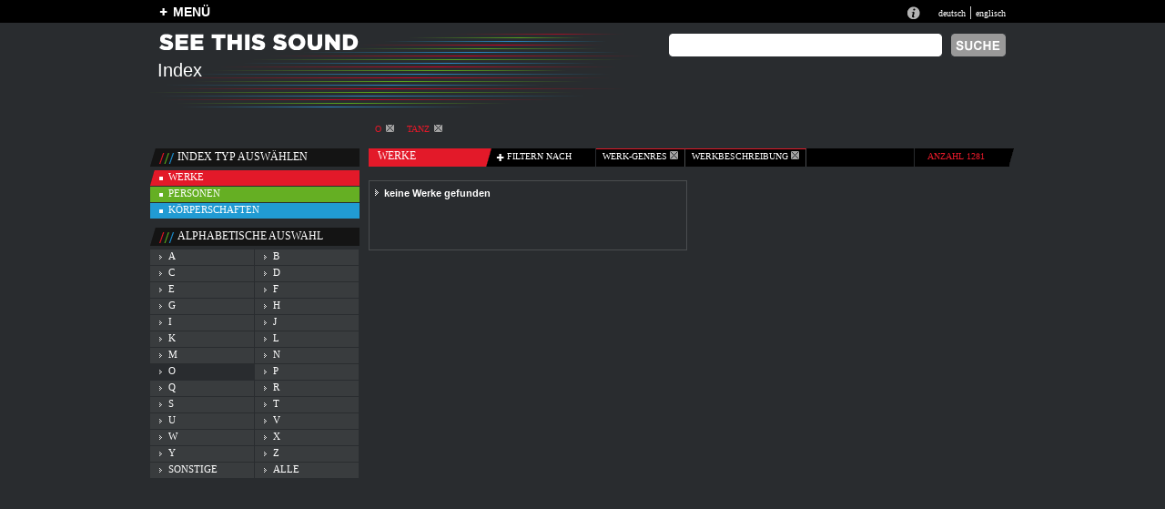

--- FILE ---
content_type: text/html
request_url: http://see-this-sound.at/index/werke/o/genre/54.html
body_size: 22293
content:
<?xml version="1.0" encoding="UTF-8"?>
<!DOCTYPE html PUBLIC "-//W3C//DTD XHTML 1.0 Transitional//EN" "http://www.w3.org/TR/xhtml1/DTD/xhtml1-transitional.dtd">

<html xmlns="http://www.w3.org/1999/xhtml" xml:lang="de" lang="de">
<head>
	<meta http-equiv="Content-Type" content="text/html; charset=utf-8" />
	<title>WERKINDEX &laquo; o &laquo; See This Sound</title>
	<meta name="author" content="5uper.net, Michal Wlodkowski, Matthias Tarasiewicz" />
	<meta name="MSSmartTagsPreventParsing" content="TRUE" />
	<link href="../../../../stylesheets/general.css" media="screen" rel="Stylesheet" type="text/css" />
	<link href="../../../../stylesheets/layout.css" media="screen" rel="Stylesheet" type="text/css" />
	<link href="../../../../stylesheets/colors.css" media="screen" rel="Stylesheet" type="text/css" />

	
	  	  <link href="../../../../stylesheets/index.css" media="screen" rel="Stylesheet" type="text/css" />
	  
	

	<script src="../../../../javascripts/prototype.js" type="text/javascript"></script>
<script src="../../../../javascripts/effects.js" type="text/javascript"></script>
<script src="../../../../javascripts/dragdrop.js" type="text/javascript"></script>
<script src="../../../../javascripts/controls.js" type="text/javascript"></script>
<script src="../../../../javascripts/application.js" type="text/javascript"></script>
	
	
   <script type="text/javascript">
   
   
   
   </script>
  
	
</head>
<body>
  <div class="ieTopLine" style="position:absolute;height:25px;left:0px;width:100%; background-color:black">&nbsp;</div>
  <div id="generalContainer">
	
<div class="topline bl">
	<div id="mainMenu" class="lp10 rp10 center20">
		<div class="left mainMenuButton" style=""><a href="../../../../sitemap.html" id="toggleplus" onclick="new Ajax.Request('/application/toggleopen', {asynchronous:true, evalScripts:true}); return false;"><img id="plus" alt="plus" class="plus" src="../../../../images/plus.gif" height="10" width="9" border="0">MENÜ</a></div><!-- 
		<div style="position:absolute; height:30px;left:560px;font-size:1.06em;font-family:arial;font-weight:bold;top:2px;">PUBLIC BETA  <a href="http://blog.see-this-sound.at/2009/08/27/public-beta/" style="font-size:0.68em;margin-left:140px;margin-top:5px;display:block;">send feedback &raquo;</a></div>-->
		<div class="right langNavBlock">
			<div class="infotop"><a href="../../../../seethissound/de.html"><img src="../../../../images/infotop.gif" width="14" height="14" alt="Infobutton" border="0" /></a></div>
			<span><a href="54.html">deutsch</a> | <a href="../../../works/o/genre/54.html" title="englisch">englisch</a></span>
		</div>
		<div id="menupanel" class="menupanel" style="display:none;"><div class="menuHeads">
	<div class="menuHeadDouble kompendium">
		<div class="borderLine">
			<h1>KOMPENDIUM</h1>
		</div>
		<div class="fullLine r"><img src="../../../../images/dot_clear.gif" width="1" height="1" alt="line" border="0" /></div>
	</div>
	<div class="menuHead essay">
		<div class="borderLine">
			<h1>ESSAYS</h1>
		</div>
		<div class="fullLine g"><img src="../../../../images/dot_clear.gif" width="1" height="1" alt="line" border="0" /></div>
	</div>
	<div class="menuHead diverses">
		<div class="borderLine" style="border-right:none;">
			<h1>DIVERSES</h1>
		</div>
		<div class="fullLine w"><img src="../../../../images/dot_clear.gif" width="1" height="1" alt="line" border="0" /></div>
	</div>
</div>
<div class="menuColumn">
	<div class="menuContent">
		<ul class="redList">
			
				
					<li class="title">historisch</li>
				
			
				
				   <li ><a href="../../../../kompendium/abstract/53.html">Abstrakter Film</a></li>
				
			
				
				   <li ><a href="../../../../kompendium/abstract/73.html">Animationsfilm</a></li>
				
			
				
				   <li ><a href="../../../../kompendium/abstract/75.html">Architektur</a></li>
				
			
				
				   <li ><a href="../../../../kompendium/abstract/42.html">Expanded Cinema</a></li>
				
			
				
				   <li ><a href="../../../../kompendium/abstract/69.html">Farbenklaviere</a></li>
				
			
				
				   <li ><a href="../../../../kompendium/abstract/71.html">Filmmusik</a></li>
				
			
				
				   <li ><a href="../../../../kompendium/abstract/34.html">Games</a></li>
				
			
				
				   <li ><a href="../../../../kompendium/abstract/41.html">Gesamtkunstwerk</a></li>
				
			
				
				   <li ><a href="../../../../kompendium/abstract/78.html">Grafische Notation</a></li>
				
			
				
				   <li ><a href="../../../../kompendium/abstract/35.html">Interaktive Kunst</a></li>
				
			
				
				   <li ><a href="../../../../kompendium/abstract/40.html">Klangkunst</a></li>
				
			
				
				   <li ><a href="../../../../kompendium/abstract/52.html">KünstlerMusiker</a></li>
				
			
				
				   <li ><a href="../../../../kompendium/abstract/79.html">Light Shows</a></li>
				
			
				
				   <li ><a href="../../../../kompendium/abstract/38.html">Literatur</a></li>
				
			
				
				   <li ><a href="../../../../kompendium/abstract/54.html">Live Visuals</a></li>
				
			
				
				   <li ><a href="../../../../kompendium/abstract/76.html">Malerei</a></li>
				
			
				
				   <li ><a href="../../../../kompendium/abstract/32.html">Musik</a></li>
				
			
				
				   <li ><a href="../../../../kompendium/abstract/49.html">Musiktheater</a></li>
				
			
				
				   <li ><a href="../../../../kompendium/abstract/44.html">Musikvideo</a></li>
				
			
				
				   <li ><a href="../../../../kompendium/abstract/81.html">Performance Art</a></li>
				
			
				
				   <li ><a href="../../../../kompendium/abstract/74.html">Software Art</a></li>
				
			
				
				   <li ><a href="../../../../kompendium/abstract/70.html">Sonifikation</a></li>
				
			
				
				   <li ><a href="../../../../kompendium/abstract/80.html">Sound Design</a></li>
				
			
				
				   <li ><a href="../../../../kompendium/abstract/45.html">Tanz</a></li>
				
			
				
				   <li ><a href="../../../../kompendium/abstract/50.html">Tanzfilm</a></li>
				
			
				
				   <li class="noBorder"><a href="../../../../kompendium/abstract/48.html">Video</a></li>
				
			
		</ul>
		<div class="infoText">26 Themen im Kompendium</div>
	</div>
</div>
<div class="menuColumn">
	<div class="menuContent">
		<ul class="redList">
			
			    
			    	<li class="title">systematisch</li>
			    
			
			    
					<li ><a href="../../../../kompendium/abstract/33.html">Audiovisuelle Wahrnehmung</a></li>
				
			
			    
					<li ><a href="../../../../kompendium/abstract/43.html">Farbe–Ton–Analogien</a></li>
				
			
			    
					<li ><a href="../../../../kompendium/abstract/39.html">Konzeptuelle Verknüpfung</a></li>
				
			
			    
					<li ><a href="../../../../kompendium/abstract/77.html">Montage</a></li>
				
			
			    
					<li ><a href="../../../../kompendium/abstract/72.html">Parameter-Mapping</a></li>
				
			
			    
					<li ><a href="../../../../kompendium/abstract/68.html">Strukturanalogie</a></li>
				
			
			    
					<li ><a href="../../../../kompendium/abstract/47.html">Synchronisation</a></li>
				
			
			    
					<li ><a href="../../../../kompendium/abstract/36.html">Synästhesie</a></li>
				
			
			    
					<li class="noBorder"><a href="../../../../kompendium/abstract/51.html">Transformation</a></li>
				
			
		</ul>
		<div class="infoText">9 Themen im Kompendium</div>
	</div>
</div>
<!--essays-column2017--><div class="menuColumn  moreTopMargin">
	<div class="menuContent">
		<!--essays_de2017--><ul class="greenList"><li><a href="../../../../essays_de/SeeThisSound_Einfuehrung-Kompendium.pdf">Einführung Kompendium</a></li><li><a href="../../../../essays_de/SeeThisSound_Einleitung-Essays.pdf">Einleitung Essays</a></li><li><a href="../../../../essays_de/SeeThisSound_Hybridisierung-an-der-Schnittstelle-von-Sound-Vision.pdf">Hybridisierung an der Schnittstelle von Sound &amp; Vision</a></li><li><a href="../../../../essays_de/SeeThisSound_Separation-and-Conjunction.pdf">Separation and Conjunction</a></li><li><a href="../../../../essays_de/SeeThisSound_Deaf-Dumb-Mute-Blind.pdf">Deaf Dumb Mute Blind</a></li><li><a href="../../../../essays_de/SeeThisSound_The-Expanded-Image.pdf">The Expanded Image</a></li><li><a href="../../../../essays_de/SeeThisSound_Zwischen-Mickey-Mousing-und-Kontrapunkt.pdf">Zwischen Mickey-Mousing und Kontrapunkt</a></li><li><a href="../../../../essays_de/SeeThisSound_Sound-und-Bildwelten-in-der-Pop-Musik.pdf">Sound- und Bildwelten in der Pop-Musik</a></li><li><a href="../../../../essays_de/SeeThisSound_Audiovisuelle-interaktive-Kunst.pdf">Audiovisuelle interaktive Kunst</a></li><li><a href="../../../../essays_de/SeeThisSound_Von-hoerenden-Augen-und-sehenden-Ohren.pdf">Von hörenden Augen und sehenden Ohren</a></li><li><a href="../../../../essays_de/SeeThisSound_Grenzerfahrungen.pdf">Grenzerfahrungen</a></li><li><a href="../../../../essays_de/SeeThisSound_Hoeren-und-ergo-audition.pdf">Hören und ergo-audition</a></li></ul><div class="infoText">12 Essays im Webarchiv</div><!--/essays_de2017-->
	    <div class="menuHead ausstellung">
	    	<div class="noborderLine" style="border-right:none;">
	    		<h1>AUSSTELLUNG</h1>
	    	</div>
	    	<div class="fullLine b"><img src="../../../../images/dot_clear.gif" width="1" height="1" alt="line" border="0" /></div>
	    </div>
		<ul class="blueList">
						    	<li ><a href="../../../../ausstellung/82.html">Über die Ausstellung</a></li>
						    	<li ><a href="../../../../ausstellung/83.html">Versprechungen einer Augenmusik</a></li>
						    	<li ><a href="../../../../ausstellung/84.html">Nicht versöhnt</a></li>
						    	<li ><a href="../../../../ausstellung/85.html">Grenzlinienkunst</a></li>
						    	<li ><a href="../../../../ausstellung/86.html">Neue Wahrnehmungsweisen</a></li>
						    	<li ><a href="../../../../ausstellung/87.html">Come Together – Let’s Dance</a></li>
						    	<li ><a href="../../../../ausstellung/88.html">Site.Sound.Industry</a></li>
						    	<li ><a href="../../../../ausstellung/89.html">Audiovisuelle Experimente</a></li>
						    	<li class="noBorder"><a href="../../../../ausstellung/90.html">Hintergrundgeräusche – Institutionelle Sounds</a></li>
					</ul>
		<div class="infoText">8 Bereiche in der Ausstellung</div>
	</div>
</div>
<div class="menuColumn moreTopMargin">
	<div class="menuContent"  style="border-right:0px">
		<ul class="whiteList capitalize">
			<li><a href="../../a.html">Werkindex</a></li>
			<li><a href="../../../personen/a.html">Personenindex</a></li>
			<li><a href="../../../koerperschaften/a.html">Körperschaften</a></li>
			<li class="noBackground">&nbsp;</li>
			<li><a href="../../../../seethissound/de.html">&Uuml;ber See This Sound</a></li>
			<li><a href="../../../../webarchiv/index.html">&Uuml;ber das Webarchiv</a></li>
			<li><a href="../../../../symposium/de/index.html">Symposium</a></li>
			<li><a href="../../../../index/werke/o/genre/publikationen">publikationen</a></li>
			<li><a href="../../../../sitemap/de/index.html">Sitemap</a></li>
		</ul>
		
		<!-- <div class="fullLine w" style="margin-top:5px;"><img src="/images/dot_clear.gif" width="1" height="1" alt="Infobutton" border="0" /></div>
		 <div class="otherLink bm20 tm5"><a href="http://forum.see-this-sound.at">FORUM</a></div> -->
	</div>
</div></div>
	</div>
</div>
	<div class="center">
		<div id="header">
			<div class="stslettering"><img src="../../../../images/header/stslettering.gif" width="219" height="18" alt="Stslettering" /></div>
			<div class="pageLogo">
			
				Index
			
			</div>
			
			
			<!--suche2017 <form method="post" action="../../../../suche/index"> --><form action="https://google.de/search"><input type="hidden" name="sitesearch" value="http://www.see-this-sound.at/"/><!--/suche2017-->
			<div class="absTop absRight10 search">
				<div class="right"><input type="image" src="../../../../images/search_de.gif" alt="suche" /></div>
				<div class="right rm5"><input type="text" name="q" class="searchInput" value=""  alt="SUCHBEGRIFF EINGEBEN"/></div>
				
			</div>
			</form>
			
			
			<div id="homeButton"><a href="../../../../index.html"><img src="../../../../images/dot_clear.gif" width="300" height="50" border="0" alt="home" /></a></div>
			
		</div>
<div id="content" class="indexView">
	<!-- temporär bis suche fertig ist 
	 <div style="position:relative;clear:left;width:100%;font-size:16px;font-family:arial;color:white;margin-bottom:10px;">An der Suche wird zur Zeit noch gearbeitet. Bitte benutzen Sie bis zur Fertigstellung den Index.</div>
	 temporär bis suche fertig ist -->
	<div class="tabIndex werkeMarkup">
				
			<div class="tab upperCase"><a href="../../alle/genre/54.html">o<img src="../../../../images/indextabclose.gif" width="9" height="9" alt="Indextabclose" border="0" /></a></div>
				
			<div class="tab upperCase"><a href="../../o.html">Tanz<img src="../../../../images/indextabclose.gif" width="9" height="9" alt="Indextabclose" border="0" /></a></div>
			</div>
	<div class="leftColumn">
		<div class="pageSelect">
			<div class="title">index typ ausw&auml;hlen</div>
			<div class="werke selected"><img src="../../../../images/indexwerkselected.gif" width="5" height="17" alt="Indexwerkselected" style="display:none;" /><a href="../../../werke.html">werke</a></div>
			<div class="personen "><img src="../../../../images/indexpersonselected.gif" width="5" height="17" alt="Indexpersonselected" style="display:none;" /><a href="../../../personen.html">personen</a></div>
			<div class="koerperschaften "><img src="../../../../images/indexkoerperschaftselected.gif" width="5" height="17" alt="Indexkoerperschaftselected" style="display:none;" /><a href="../../../koerperschaften.html">k&ouml;rperschaften</a></div>
		</div>
		<div class="abcNavigator tm10">
			<div class="title">alphabetische auswahl</div>
			
				<div id="selector_a" class="selector " style="margin-right:1px;"><a href="../../a/genre/54.html">a</a></div>
			
				<div id="selector_b" class="selector " ><a href="../../b/genre/54.html">b</a></div>
			
				<div id="selector_c" class="selector " style="margin-right:1px;"><a href="../../c/genre/54.html">c</a></div>
			
				<div id="selector_d" class="selector " ><a href="../../d/genre/54.html">d</a></div>
			
				<div id="selector_e" class="selector " style="margin-right:1px;"><a href="../../e/genre/54.html">e</a></div>
			
				<div id="selector_f" class="selector " ><a href="../../f/genre/54.html">f</a></div>
			
				<div id="selector_g" class="selector " style="margin-right:1px;"><a href="../../g/genre/54.html">g</a></div>
			
				<div id="selector_h" class="selector " ><a href="../../h/genre/54.html">h</a></div>
			
				<div id="selector_i" class="selector " style="margin-right:1px;"><a href="../../i/genre/54.html">i</a></div>
			
				<div id="selector_j" class="selector " ><a href="../../j/genre/54.html">j</a></div>
			
				<div id="selector_k" class="selector " style="margin-right:1px;"><a href="../../k/genre/54.html">k</a></div>
			
				<div id="selector_l" class="selector " ><a href="../../l/genre/54.html">l</a></div>
			
				<div id="selector_m" class="selector " style="margin-right:1px;"><a href="../../m/genre/54.html">m</a></div>
			
				<div id="selector_n" class="selector " ><a href="../../n/genre/54.html">n</a></div>
			
				<div id="selector_o" class="selector selected" style="margin-right:1px;"><a href="../../alle/genre/54.html">o</a></div>
			
				<div id="selector_p" class="selector " ><a href="../../p/genre/54.html">p</a></div>
			
				<div id="selector_q" class="selector " style="margin-right:1px;"><a href="../../q/genre/54.html">q</a></div>
			
				<div id="selector_r" class="selector " ><a href="../../r/genre/54.html">r</a></div>
			
				<div id="selector_s" class="selector " style="margin-right:1px;"><a href="../../s/genre/54.html">s</a></div>
			
				<div id="selector_t" class="selector " ><a href="../../t/genre/54.html">t</a></div>
			
				<div id="selector_u" class="selector " style="margin-right:1px;"><a href="../../u/genre/54.html">u</a></div>
			
				<div id="selector_v" class="selector " ><a href="../../v/genre/54.html">v</a></div>
			
				<div id="selector_w" class="selector " style="margin-right:1px;"><a href="../../w/genre/54.html">w</a></div>
			
				<div id="selector_x" class="selector " ><a href="../../x/genre/54.html">x</a></div>
			
				<div id="selector_y" class="selector " style="margin-right:1px;"><a href="../../y/genre/54.html">y</a></div>
			
				<div id="selector_z" class="selector " ><a href="../../z/genre/54.html">z</a></div>
			
			<div id="selector_sonstige" class="selector " style="margin-right:1px;"><a href="../../sonstige/genre/54.html">sonstige</a></div>
			<div id="selector_alle" class="selector "><a href="../../alle/genre/54.html">alle</a></div>
		</div>
	</div>
	<div class="rightColumn">
		<div class="indexRedView">
	<div class="headLine">
		<div class="title">Werke</div>
		<div class="filter bl"><img src="../../../../images/plus.gif" width="9" height="10" alt="Plus" />&nbsp;filtern nach</div>
		<div class="tabs bl">
			<div class="tab"><a href="54.html#" onclick="new Ajax.Request('/index/toggle_blind_index_menu/menu_genre?blind=menu_type', {asynchronous:true, evalScripts:true}); return false;">werk-genres&nbsp;<img id="menu_genre_closebutton" src="../../../../images/indextabclose.gif" width="9" height="9" alt="Indextabclose" border="0" /></a></div>
			<div class="tab"><a href="54.html#" onclick="new Ajax.Request('/index/toggle_blind_index_menu/menu_type?blind=menu_genre', {asynchronous:true, evalScripts:true}); return false;">Werkbeschreibung&nbsp;<img id="menu_type_closebutton" src="../../../../images/indextabclose.gif" width="9" height="9" alt="Indextabclose" border="0" /></a></div>
		</div>
		<div class="amount bl">anzahl 1281</div>
		<div class="last"><img src="../../../../images/indexssg.gif" width="5" height="20" alt="Indexssg" /></div>
	</div>
	<div class="indexContent tm5">
		<div class="scrollArea" id="pageScrollContainer" style="height:522px;">
			
		   	<div class="navContainer">
			<div class="smallImageContainer">
		   		<div class="contentContainer">
		   			<div class="ctitle"><a>keine Werke gefunden</a></div>
		   		</div>
		   	</div>
			</div>
		   		</div>
	
	</div>
		<div id="indexPaginator" class="paginator tm20">
			<div id="writePaginator" class="left">
	
</div>
<div class="right upperCase">
		Keine Ergebnisse
	</div>




		</div>
		<div id="menu_genre" class="indexMenupanel" style="display:none;">
			
			<ul><li><a href="15.html">Audiovisuelle Installation</a></li><li><a href="30.html">Buch</a></li><li><a href="24.html">Bühnenstück</a></li><li><a href="142.html">Essayfilm</a></li><li><a href="3.html">Film</a></li></ul><ul><li><a href="74.html">Filmzyklus</a></li><li><a href="27.html">Instrument</a></li><li><a href="18.html">Interaktive Installation</a></li><li><a href="71.html">Klangpoesie</a></li><li><a href="31.html">Klavierstück</a></li></ul><ul><li><a href="69.html">Lichtkunst</a></li><li><a href="6.html">Lied</a></li><li><a href="10.html">Malerei</a></li><li><a href="8.html">Musik</a></li><li><a href="128.html">Opernarie</a></li></ul><ul><li><a href="35.html">Orchesterwerk</a></li><li><a href="133.html">Ouvertüre</a></li><li><a href="12.html">Performance</a></li><li><a href="100.html">Programmiersprache</a></li><li><a href="23.html">Skulptur</a></li></ul><ul><li><a href="25.html">Software</a></li><li><a href="101.html">Synthesizer</a></li><li><a href="22.html">Text</a></li><li><a href="78.html">Theaterstück</a></li><li><a href="14.html">Videospiel</a></li></ul><ul></ul>
		</div>
		<div id="menu_type" class="indexMenupanel" style="display:none;">
			<ul>
				
				
											<li><a href="../../../werkeklein/o/genre/54.html">ohne Werkbeschreibung</a></li>
			<li><a href="../../../werkegross/o/genre/54.html">mit Werkbeschreibung</a></li>
			</ul>
		</div>
</div>
	</div>
</div>
		<div id="footer">
			<div id="footerLine" class="navText">
				<a href="../../../../seethissound/de.html"><img src="../../../../images/infotop.gif" width="14" height="14" alt="Infotop" border="0" /></a>
				<a href="../../../../seethissound/de.html">Information zu See This Sound</a><img src="../../../../images/verticalseparator.gif" width="2" height="13" alt="Verticalseparator" class="vseperator" /><a href="../../../../index.html">Home</a><img src="../../../../images/verticalseparator.gif" width="2" height="13" alt="Verticalseparator" class="vseperator" /><a href="../../index.html">Index</a><img src="../../../../images/verticalseparator.gif" width="2" height="13" alt="Verticalseparator" class="vseperator" /><a href="../../../../webarchiv/index.html">Konzept</a><img src="../../../../images/verticalseparator.gif" width="2" height="13" alt="Verticalseparator" class="vseperator" /><a href="../../../../sitemap/de/index.html">Sitemap</a><img src="../../../../images/verticalseparator.gif" width="2" height="13" alt="Verticalseparator" class="vseperator" /><a href="https://www.hgb-leipzig.de/datenschutzerklaerung/">Datenschutzerkl&auml;rung</a><img src="../../../../images/verticalseparator.gif" width="2" height="13" alt="Verticalseparator" class="vseperator" /><a href="https://www.hgb-leipzig.de/impressum/">Impressum</a>
			</div>
			<div id="footerLine2" class="navText">
				<!--footerl2017--><div class="left" style="margin-left:20px"><a href="http://www.hgb-leipzig.de" target="_blank"><img src="../../../../images/hgb_logo.gif" width="197" height="45" alt="HGB Logo" border="0"></a><span style="margin-left:20px;"><img src="../../../../images/lbi_footer.gif" width="172" height="45" alt="Lbi Logo" border="0"></span></div><!--/footerl2017-->
				<div class="right">
					<div class="left" style="margin-right:30px">In Kooperation mit</div>
					<div class="left" style="margin-right:30px"><a href="http://www.lentos.at/" target="_blank"><img src="../../../../images/lentos_footer.gif" width="134" height="28" alt="Lentos Footer" border="0" /></a></div>
					<div class="left" style="margin-right:20px"><a href="http://www.linz09.at/" target="_blank"><img src="../../../../images/linz09_footer.gif" width="118" height="35" alt="Linz09 Footer" border="0" /></a></div>
				</div>
			</div>
		</div>
	</div>
	
  </div>
<div style="position:relative;clear:left;width:950px;height:40px;">&nbsp;</div>
</body>
</html>

--- FILE ---
content_type: text/css
request_url: http://see-this-sound.at/stylesheets/colors.css
body_size: 18837
content:
/*
   colors.css
   html
   
   Created by Michal Wlodkowski on 2009-07-24.
   Copyright 2009 SeeThisSound. All rights reserved.
*/

/* GENERAL */
.r 									{ background-color:#E31929; }
.g 									{ background-color:#65AF23; }
.b 									{ background-color:#219BD3; }
.bl 								{ background-color:black; }
.w 									{ background-color:white; }
.indexView .smallImageContainer .contentContainer .ctitle { color:white;}
.n {display:none;}

.red, .red a { color:#E31929 !important; }
.markupRed .markupWork, 
.markupRed .markupWork a, 
.markupRed .markupTitle, 
.markupRed .markupTitle a,
.indexRedView .smallImageContainer .contentContainer .ctitle:hover a,
.indexView .rightColumn .indexRedView .paginator a.active,
.indexView .werkeMarkup .tab a,
.indexView .abcNavigator .markedwerke a,
.indexView .indexRedView .indexMenupanel ul li a:hover,
.indexView .indexRedView .headLine .amount,
.redView .contentContainer .ctitle:hover a,
.redView .navText,
.searchRedView .noResults  { color:#E31929; }

.handBook .listContainer li.title { color:white;}

.green, .green a { color:#65AF23 !important; }

.markupGreen .markupPerson, 
.markupGreen .markupPerson a,
.styleForPerson .navText,
smallImageContainer .contentContainer .ctitle,
.indexGreenView .smallImageContainer .contentContainer .ctitle a:hover,
.indexView .rightColumn .indexGreenView .paginator a.active,
.indexView .indexGreenView .contentContainer .ctitle:hover a,
.indexView .personenMarkup .tab a,
.indexView .abcNavigator .markedpersonen a,
.indexView .indexPersonView .indexMenupanel ul li a:hover,
.indexView .indexGreenView .headLine .amount,
.greenView .contentContainer .ctitle:hover a,
.greenView .navText 	{ color:#65AF23; }

.blue, .blue a { color:#219BD3 !important; }
.markupBlue .markupSocialbody, 
.markupBlue .markupSocialbody a,
.indexView .rightColumn .indexBlueView .paginator a.active,
.indexView .indexBlueView .contentContainer .ctitle:hover a,
.indexView .koerperschaftenMarkup .tab a,
.indexView .abcNavigator .markedkoerperschaften a,
.indexView .indexBlueView .indexMenupanel ul li a:hover,
.indexView .indexBlueView .headLine .amount,
.blueView .contentContainer .ctitle:hover a,
.blueView .navText 	{ color:#219BD3; }

.ru, .ru a							{ border-bottom: 1px solid #E31929; padding-left:2px; padding-right:2px; }
.gu, .gu a							{ border-bottom: 1px solid #65AF23; padding-left:2px; padding-right:2px; }
.bu, .bu a							{ border-bottom: 1px solid #219BD3; padding-left:2px; padding-right:2px; }
.black								{ color:black; }
.white								{ color:white; }
.grey, .bigWork						{ color:#CCCCCC;}
.active, .active a					{ color:#FFFFFF; }

/* TEXTS */
.navText, .navText a 				{ color:#CCCCCC;}
.search input.searchInput 			{ color:#b2b2b2; }
.infoText,
.assetContainer .rightColumn .assetTitle { color:#B3B3B3; }

.tocText, .nextTocText,
.toc ul li a, .nextToc ul li a, 
.paginator,
.paginator .button a, 
.paginator .prevNext .first a, 
.paginator .prevNext .last a, 
.paginator .prevNext .next a, 
.paginator .prevNext .prev a,
.bibgrey,
.bibgrey a 		{ color:#E6E6E6; }

.footnotes .line .noteIndex,
.footnotes .line .note,
.keywordsBox strong,
.timeSpanBox strong,
.workbox .head 						{ color:#F2F2F2; }

.keywordsBox a,						
.timeSpanBox a 						{ color:#CCCCCC; }

.lastTexts ul li a,
.lastTexts ul li,
.detailViewExtras ul.urlList li	a,
.detailViewExtras ul.urlList li,
.styleForPerson .leftColumn .contentBlock .webLinks a 		{ color:#999999; }

div.menupanel div.menuColumn div.menuContent div.infoText { color:#A4A4A5; }

.feedBlock .featuredContent p 		{ color:black; }
.feedBlock .featuredContent .newsletterAboBox .newsletterAboBoxContent h1,
.feedBlock .featuredContent .newsletterAboBox .newsletterAboBoxContent .newsletterLine .newsletterLabel,
.assetContainer .leftColumn .imageContainerColumn .imageContainer .imageDescription { color:#666666;}
.feedBlock .featuredContent .newsletterAboBox .newsletterAboBoxContent p { color:#000;}

/* BACKGROUNDS & LINES  */
body,
.allRelations .allRelationsContent,
.allRelations .allRelationsHeader .headTitle,
.indexView .abcNavigator .selected,
.sitemap { background-color:#292c2f !important;} /*363A3E, 292c2f */
.paginator .button, 
.paginator .prevNext .first, 
.paginator .prevNext .last, 
.paginator .prevNext .next, 
.paginator .prevNext .prev	 		{ background-color:#313639; }

.paginator .active	 				{ background-color:none; }

.shortLineBright 					{ background-color:#999999; }

.feedBlock .weblogFeed .blogEntry .shortLine { background-color:#65AF23;}
.feedBlock .forumFeed .blogEntry .shortLine { background-color:#E31929;}

.workBox .box,
.workBox .head,
.moreInfo .head,
.moreInfo .body,
.blogEntry .fullLine, 
.blogEntry .shortLine,
.previewWorks .fullLine,
.previewWorks .shortLine,			
/*#content .fullLine, */
.assetContainer .leftColumn .imageContainerColumn .imageContainer .imageBackground,
.assetContainer .leftColumn .imageContainerColumn .imageContainer .imageDescription,
.assetContainer .rightColumn .assetContainerColumn .assetBackground,
.smallImageContainer .imageContainer .imageBackground		{ background-color:#4A4D4F; }

.handBook .titleLeft,
.handBook .titleRight,
.handBook .listContainer ul li,
.handBook .relationContent { background-color:black;}

.feedBlock .featuredContent { background-color:#878787; }

.feedBlock .featuredContent .newsletterAboBox .newsletterAboBoxContent { background-color:#f2f2f2; }

.previewWorks .bigPreviewBorder .picture,
.previewWorks .smallPreviewContainer .smallPreviewBorder .picture,
.previewWorks .bigPreview,
.allRelations .allRelationsContent .fullLine,
.indexView .leftColumn .abcNavigator .selector,
.indexView .rightColumn .paginator,
.verticalScrollArea .scrollBar,
.leftColumn .selectBox ul li { background-color:#393c3e;}

.pictureLabel .labelContent { background-color:black; }

#stsInfo .picture { background-color:#393c3e;}

.menupanel,
.indexView .indexMenupanel { background-color: #000; }
.menupanel_old { background-color: #1a1818; }

div.menupanel div.menuColumn div.menuContent ul.redList li a:hover {background-color:#E31929;}

div.menupanel div.menuColumn div.menuContent ul.greenList li a:hover {background-color:#65AF23;}
div.menupanel div.menuColumn div.menuContent ul.blueList li a:hover {background-color:#219BD3;}
div.menupanel div.menuColumn div.menuContent ul.whiteList li a:hover {background-color:white;color:black;}
div.menupanel div.menuColumn div.menuContent ul.whiteList li a:hover {color:black;}
div.handBook div.listContainer ul li.highlight a:hover { background-color:#E31929;}

.leftColumn .pageSelect .werke,
.indexRedView .headLine .title, 
.indexGreenView .searchRedView .headLine .title { background-color:#E31929;}
.leftColumn .pageSelect .personen,
.indexGreenView .headLine .title { background-color:#65AF23;}
.leftColumn .pageSelect .koerperschaften,
.indexBlueView .headLine .title { background-color:#219BD3;}

/* BORDERS */ 
/*.leftColumn .contentTextContainer 			{ border-left:1px solid #4F4F4F;} */
.markupSelectorLine .red a,	
.markupSelectorLine .green a,		
.markupSelectorLine .blue a					{ color:#fff;}

.markupSelectorLine .red a:hover { border-bottom:3px solid #E31929; }
.markupSelectorLine .green a:hover { border-bottom:3px solid #65AF23; }
.markupSelectorLine .blue a:hover { border-bottom:3px solid #219BD3; }
.markupRed .markupSelectorLine .red a.colorSelected		{ border-bottom:3px solid #E31929;}
.markupGreen .markupSelectorLine .green a.colorSelected	{ border-bottom:3px solid #65AF23;}
.markupBlue .markupSelectorLine .blue a.colorSelected	{ border-bottom:3px solid #219BD3;}

.indexView .indexRedView .indexMenupanel { border-bottom:1px solid #E31929; color:#fff;}
.indexView .indexGreenView .indexMenupanel { border-bottom:1px solid #65AF23; color:#fff;}
.indexView .indexBlueView .indexMenupanel { border-bottom:1px solid #219BD3; color:#fff;}

.indexView .indexRedView .indexMenupanel ul li a:hover { border-bottom:1px solid #E31929;}
.indexView .indexGreenView .indexMenupanel ul li a:hover { border-bottom:1px solid #65AF23;}
.indexView .indexBlueView .indexMenupanel ul li a:hover { border-bottom:1px solid #219BD3;}

.workBox .boxContainer, 
.workBox .boxContainerLast,
.assetContainer .rightColumn .assetContainerColumn,
.assetContainer .leftColumn .imageContainerColumn .imageContainer,
.smallImageContainer { border: 1px solid #4A4D4F; }

hr.fullLine { border-bottom: 1px solid #4A4D4F; }

.smallImageContainer .imageContainer,
.indexView .rightColumn .headLine .tabs .tab { border-right: 1px solid #4A4D4F; }
.indexView .indexPersonList .contentContainer, .indexList .verticalScrollArea .scrollContent .scrollPage .contentContainer,
.leftColumn .selectBox .selectBoxNavigator,
.literaturVerzeichnis .contentContainer  { border-top: 1px solid #4A4D4F; }
#footerLine2 {border-top:1px solid #313639;}
.leftColumn .selectBox .selectBoxNavigator { border-bottom: 1px solid #4A4D4F; }

.indexView .rightColumn .indexRedView .headLine .tabs .tab { border-top: 1px solid #E31929; }
.indexView .rightColumn .indexGreenView .headLine .tabs .tab { border-top: 1px solid #65AF23; }
.indexView .rightColumn .indexBlueView .headLine .tabs .tab { border-top: 1px solid #219BD3; }
.indexView .rightColumn .headLine .tabs .empty{ border:0px; }

.previewWorks .bigPreviewBorder,
.previewWorks .smallPreviewContainer .smallPreviewBorder		{ border: 1px solid black; }
.feedBlock .featuredContent .newsletterAboBox .newsletterAboBoxContent .newsletterLine .newsletterInput input  { border:1px solid #B3B3B3;}
div.menupanel div.menuHeads div.borderLine , div.menupanel div.menuHeads div.menuHeadDouble div.borderLine,  div.menupanel div.menuContent  { border-right:1px solid #3b3d3f; }
div.menupanel div.menuColumn div.menuContent ul li { border-bottom:1px solid #3b3d3f; }
div.menupanel div.menuColumn div.menuContent ul li.noBorder { border-bottom:none; }

/* IMAGES */
.markupSelectorLine .red			{ background-image:url('../images/redpen.gif');background-repeat:no-repeat;background-position:right 0%; }
.markupSelectorLine .green			{ background-image:url('../images/greenpen.gif');background-repeat:no-repeat;background-position:right 0%; }
.markupSelectorLine .blue			{ background-image:url('../images/bluepen.gif');background-repeat:no-repeat;background-position:right 0%; }
.moreInfo .head 					{ background-image:url('../images/roundedgetop.gif');background-repeat:no-repeat;background-position:0px 0px; }
.moreInfo .body						{ background-image:url('../images/roundedgebottom.gif');background-repeat:no-repeat;background-position:0% bottom; }

div.menupanel div.menuHeads .kompendium { background-image:url('../images/header/smalllinienvoll.gif');background-repeat:no-repeat;background-position:408px 8px;  }
div.menupanel div.menuColumn div.menuContent div.ausstellung { background-image:url('../images/header/smallpunkte.gif');background-repeat:no-repeat;background-position:170px 0px; }
div.menupanel div.menuHeads .diverses { background-image:url('../images/header/smalllinien.gif');background-repeat:no-repeat;background-position:173px 0px; }
div.menupanel div.menuHeads .essay { background-image:url('../images/header/smallbalken.gif');background-repeat:no-repeat;background-position:173px 3px; }

div.menupanel div.menuColumn div.menuContent ul.redList li{ background-image:url('../images/dot_red.gif');background-repeat:no-repeat;background-position:10px 7px; }
div.menupanel div.menuColumn div.menuContent ul.blueList li,
.leftColumn .selectBox ul li { background-image:url('../images/dot_blue.gif');background-repeat:no-repeat;background-position:10px 7px; }
div.menupanel div.menuColumn div.menuContent ul.greenList li{ background-image:url('../images/dot_green.gif');background-repeat:no-repeat;background-position:10px 7px; }
div.menupanel div.menuColumn div.menuContent ul.whiteList li{ background-image:url('../images/dot_white.gif');background-repeat:no-repeat;background-position:10px 7px; }

.indexView .indexRedView .indexMenupanel ul li { background-image:url('../images/dot_red.gif');background-repeat:no-repeat;background-position:0px 7px; }
.indexView .indexGreenView .indexMenupanel ul li { background-image:url('../images/dot_green.gif');background-repeat:no-repeat;background-position:0px 7px; }
.indexView .indexBlueView .indexMenupanel ul li,
ul.staticNav li { background-image:url('../images/dot_blue.gif');background-repeat:no-repeat;background-position:0px 7px; }

div.menupanel div.menuColumn div.menuContent ul.redListLine { background-image:url('../images/listbottomlinered.gif');background-repeat:repeat-x;background-position:0px bottom; }
div.menupanel div.menuColumn div.menuContent ul.blueListLine { background-image:url('../images/listbottomlineblue.gif');background-repeat:repeat-x;background-position:0px bottom; }
div.menupanel div.menuColumn div.menuContent ul.greenListLine { background-image:url('../images/listbottomlinegreen.gif');background-repeat:repeat-x;background-position:0px bottom; }
div.menupanel div.menuColumn div.menuContent ul.whiteListLine { background-image:url('../images/listbottomlinewhite.gif');background-repeat:repeat-x;background-position:0px bottom; }
div.menupanel div.menuColumn div.menuContent ul li.title { background:none;}
div.menupanel div.menuColumn div.menuContent ul li.title:hover { background:none;}

div.menupanel div.menuColumn div.menuContent div.otherLink { background-image:url('../images/entrytitlelinessmall.gif');background-repeat:no-repeat;background-position:10px 5px; }

.quickNav .element { background-image:url('../images/entrytitlelinessmall.gif');background-repeat:no-repeat;background-position:0px 0px; }

.detailViewExtras ul.urlList li, .weburl a { background-image:url('../images/weblinkworld.gif');background-repeat:no-repeat;background-position:0px 1px; }
.handBook .listContainer ul li.highlight a{ background-image:url('../images/dot_red.gif');background-repeat:no-repeat;background-position:10px 6px; }

.styleForPerson .leftColumn .contentBlock .webLinks a, a.markupWeblink { background-image:url('../images/weblinkworld.gif');background-repeat:no-repeat;background-position:0px 0px; padding-left:16px;}
.redView .leftColumn .contentBlock .webLinks a,
.blueView .leftColumn .contentBlock .webLinks a,
.greenView .leftColumn .contentBlock .webLinks a  { background-image:url('../images/weblinkworld.gif');background-repeat:no-repeat;background-position:0px 2px; padding-left:16px;}

.smallImageContainer .contentContainer .ctitle { background-image:url('../images/greenarrow.gif');background-repeat:no-repeat;background-position:0px 3px; }
.indexContent .contentContainer .ctitle,
.redView .contentContainer .ctitle,
.greenView .contentContainer .ctitle,
.blueView .contentContainer .ctitle { background-image:url('../images/whitearrow.gif');background-repeat:no-repeat;background-position:0px 3px; }
.literaturVerzeichnis .contentContainer .ctitle { background-image:url('../images/whitearrow.gif');background-repeat:no-repeat;background-position:0px 6px; }
.indexView .indexRedView .contentContainer .ctitle:hover,
.redView .contentContainer .ctitle:hover { background-image:url('../images/redarrow.gif');background-repeat:no-repeat;background-position:0px 3px; }
.indexView .indexGreenView .contentContainer .ctitle:hover,
.greenView .contentContainer .ctitle:hover { background-image:url('../images/greenarrow.gif');background-repeat:no-repeat;background-position:0px 3px; }
.indexView .indexBlueView .contentContainer .ctitle:hover,
.blueView .contentContainer .ctitle:hover { background-image:url('../images/bluearrow.gif');background-repeat:no-repeat;background-position:0px 3px; }


.previewWorks h1 { background-image:url('../images/entrytitlelinessmall.gif');background-repeat:no-repeat;background-position:10px 5px; }
.feedBlock .weblogFeed, .feedBlock .forumFeed { background-image:url('../images/frontsitelowerhead.gif');background-repeat:no-repeat;background-position:0px 0px; }
.handBook .titleLeft, .handBook .titleRight { background-image:url('../images/entrytitlelinessmall.gif');background-repeat:no-repeat;background-position:10px 9px; }
.staticView .leftColumn h1.contentTitle { background-image:url('../images/entrytitlelinessmall.gif');background-repeat:no-repeat;background-position:10px 3px; }
.staticView .rightColumn h1.contentTitle { background-image:url('../images/entrytitlelinessmall.gif');background-repeat:no-repeat;background-position:0px 3px; }

.indexView .leftColumn .pageSelect .title,
.indexView .leftColumn .abcNavigator .title,
.indexView .leftColumn .selectBox .title { background-image:url('../images/indextitlebackground.gif');background-repeat:no-repeat;background-position:0px 0px; }
.indexView .leftColumn .pageSelect .werke,
.indexView .leftColumn .pageSelect .personen,
.indexView .leftColumn .pageSelect .koerperschaften { background-image:url('../images/dot_white.gif');background-repeat:no-repeat;background-position:10px 7px; }
.indexView .leftColumn .abcNavigator .selector { background-image:url('../images/whitearrowsmall.gif');background-repeat:no-repeat;background-position:10px 6px; }

.rightColumn .indexRedView .headLine .title { background-image:url('../images/indexsrs.gif');background-repeat:no-repeat;background-position:right top; }
.rightColumn .indexGreenView .searchRedView .headLine .title { background-image:url('../images/indexsrs.gif');background-repeat:no-repeat;background-position:right top; }
.rightColumn .indexGreenView .headLine .title { background-image:url('../images/indexsgs.gif');background-repeat:no-repeat;background-position:right top; }
.rightColumn .indexBlueView .headLine .title { background-image:url('../images/indexsbs.gif');background-repeat:no-repeat;background-position:right top; }

.leftColumn .selectBox .selectBoxNavigator .redLine { background-image:url('../images/linered.gif');background-repeat:no-repeat;background-position:left top; }
.leftColumn .selectBox .selectBoxNavigator .blueLine { background-image:url('../images/lineblue.gif');background-repeat:no-repeat;background-position:left top; }
.leftColumn .selectBox .selectBoxNavigator .greenLine { background-image:url('../images/linegreen.gif');background-repeat:no-repeat;background-position:left top; }
/* TRANSPARENCIES */
#stsInfo .picture .overLay			{ 
	background-color:black;
	filter:	alpha(opacity=75);
	-moz-opacity: .75;
	opacity: .75;
	}
.stsFrontSite .previewWorks .bigPreviewBorder .overLay,
.previewWorks .smallPreviewContainer .smallPreviewBorder .overLay,
.previewWorks .bigPreview .overLay,
.workBox .boxContainer .overLay,
.workBox .boxContainerLast .overLay { 
	background-color:black;
	filter:	alpha(opacity=70);
	-moz-opacity: .70;
	opacity:0.70;
	}

#shadow{
	background-color:		black;
	filter:					alpha(opacity=80);
	-moz-opacity:			.80;
	opacity:				.80;
}
.noBackground {background:none !important;}
.noBackgroundColor {background-color:none !important;}